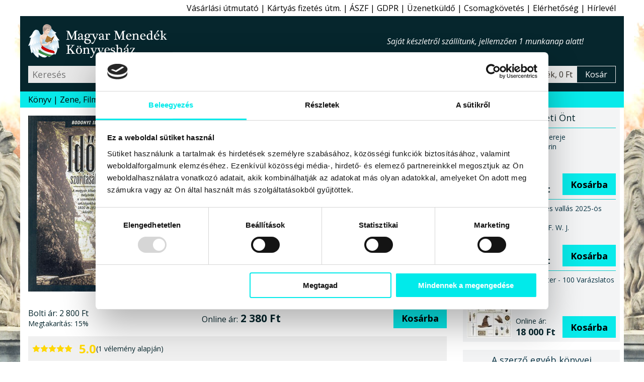

--- FILE ---
content_type: text/html; charset=windows-1250
request_url: https://www.magyarmenedek.com/products/209/Idok_szoritasaban_-_Bodonyi_Ilona.htm
body_size: 12604
content:
<!DOCTYPE html>
<html lang="hu"><head>
<meta http-equiv="Content-Type" content="text/html;  charset=windows-1250">
<meta http-equiv="X-UA-Compatible" content="IE=edge">
<meta name="Keywords" content="Bemutatás, Egyenlőség, Egyenlőtlenségek, Elemzés, Gazdaság, Harmónia, Hasonlóság, Hely, helység, helyiség, Helyzet, Identitás, Idő, időszak, Időtartam, Impérium, impériumváltás, Jog, Kisebbségek, Kárpát-medence, Kényszer, Környezet, Körülmények, Közösség, Küzdelem, Lét, Lét, élet, Létesülés, Magyar nyelv, Magyarságtudat, Megmaradás, Megnyilvánulás, Megőrzés, Nemzet, nemzeti, Nemzetiségek, Nemzetállamok, Nézőpont, Politika, politikus, Sors, Szemlélet, Szomszéd, szomszédok, Szétesettség, Test, lélek, szellem, Trianon, Törekvés, Történelem, Viselkedés, Viszony, Állam, Érdek, Érvényesülés, Érzelmek, Érzet, Érzékeltetés, Összehasonlítás,book,books,bookstore,webshop,webbolt,interneten könyv,internetes könyv,gyerek könyv,gyermek könyv,gyerekkönyv,gyermekkönyv,interneten könyvesbolt,internetes könyvesbolt,interneten könyvrendelés,interneten könyv rendelés,internetes könyvrendelés,internetes könyv rendelés,interneten könyvvásárlás,interneten könyv vásárlás,internetes könyvvásárlás,internetes könyv vásárlás,online könyvesbolt,online könyv,online könyváruház,online könyv áruház,online könyvüzlet,online könyv üzlet,online könyv vásárlás,online könyv rendelés,online könyvvásárlás,online könyvrendelés,könyv rendelés,megrendelhető könyv,megvásárolható könyv,akciós könyv,kedvezményes könyv,könyv ár,könyv rendel,könyv akció,könyv vásárlás,könyv üzlet,könyv áruház,könyv kereskedés,könyv kínálat,könyv kereskedelem,könyv bolt,könyv vásár,könyv ajánló,könyv újdonság,könyv eladás,könyv árusítás,könyv kiadó,könyv,nemzeti könyv,nemzeti könyves,nemzeti könyvesbolt,könyvesbolt,könyvrendelés,könyvvásárlás,könyvüzlet,könyváruház,könyvkereskedés,könyvkereskedelem,könyvkiadó,kiadó,konyv,konyvesbolt,konyvrendeles,konyv rendeles,hagyományőrzés,hagyományőrző,hagyomány őrzés,hagyomány őrző,népzene,nemzeti rock,folk zene,fonó,rendel,rendelés,rendelhető,megrendelhető,megvásárolható,megvehető,hun,szkíta,kelta,turán,sumér,sumír,turul">
<meta name="Description" content="1920-ban az I. világháborút lezáró Trianoni békeszerződés a Kárpát-medencét hosszú évszázadokon át kitöltő magyar államot több részre szabdalta, és mintegy hárommillió magyart kényszerített kisebbségi sorba. A hazától elszakított magyarok lélekben összetörve és a kisebbségi létre teljesen felkészületlenül álltak az új sorsuk előtt. Az utódállamok, melyeknek keretei közé kerültek, politikai rendszereikben ugyan különböztek egymástól, abban viszont hasonlítottak, hogy homogén nemzetállamokként határozták meg magukat, és a kisebbségeik számára nem biztosítottak polgári egyenlőséget, gazdasági boldogulást és érdekképviseletet. Az impériumváltást követő átmeneti bénultság után megtörtént a magyar nemzettöredékek politikai ébredése, és máig ható tanulságokkal fogalmazták meg, milyen kisebbségi jogok biztosítása szükséges az érvényesülésükhöz, a többség és kisebbség harmonikus viszonyának kialakításához. Ez a kötet ennek megfogalmazására és érzékeltetésére tesz kísérletet...">
<meta name="viewport" content="width=device-width, initial-scale=1">
<meta name="facebook-domain-verification" content="3zxknacy4dquubnz7xjc1obkrilvd5">
<meta property='og:url' content='https://www.magyarmenedek.com/products/209/Idok_szoritasaban_-_Bodonyi_Ilona.htm'><meta property='og:title' content='Idők szorításában-Bodonyi Ilona-Könyv-Kairosz-Magyar Menedék Könyvesház'><meta property='og:description' content='1920-ban az I. világháborút lezáró Trianoni békeszerződés a Kárpát-medencét hosszú évszázadokon át kitöltő magyar államot több részre szabdalta, és mintegy hárommillió magyart kényszerített kisebbségi sorba. A hazától elszakított magyarok lélekben összetörve és a kisebbségi létre teljesen felkészületlenül álltak az új sorsuk előtt. Az utódállamok, melyeknek keretei közé kerültek, politikai rendszereikben ugyan különböztek egymástól, abban viszont hasonlítottak, hogy homogén nemzetállamokként határozták meg magukat, és a kisebbségeik számára nem biztosítottak polgári egyenlőséget, gazdasági boldogulást és érdekképviseletet. Az impériumváltást követő átmeneti bénultság után megtörtént a magyar nemzettöredékek politikai ébredése, és máig ható tanulságokkal fogalmazták meg, milyen kisebbségi jogok biztosítása szükséges az érvényesülésükhöz, a többség és kisebbség harmonikus viszonyának kialakításához. Ez a kötet ennek megfogalmazására és érzékeltetésére tesz kísérletet...'><meta property='og:image' content='https://www.magyarmenedek.com/pictures/medium/idok_szoritasaban.jpg'><meta name='thumbnail' content='https://www.magyarmenedek.com/pictures/square92/idok_szoritasaban.png'><PageMap><DataObject type='thumbnail'><Attribute name='src' value='https://www.magyarmenedek.com/pictures/square92/idok_szoritasaban.png' /><Attribute name='width' value='92' /><Attribute name='height' value='92' /></DataObject></PageMap><meta property='og:etarget_ppc' content='disabled' />
<link rel="shortcut icon" href="/pictures/favicon.ico" type="image/x-icon">
<meta name="robots" content="index,follow"><meta name="googlebot" content="index,follow"><meta name="msnbot" content="index,follow"><link rel="canonical" href="https://www.magyarmenedek.com/products/209/Idok_szoritasaban_-_Bodonyi_Ilona.htm"><link rel="alternate" type="application/rss+xml" href="/rss/rss.xml" title="MMK könyvek"><title>Idők szorításában-Bodonyi Ilona-Könyv-Kairosz-Magyar Menedék Könyvesház</title>
<link type="text/css" rel="stylesheet" href="/style/oroszlan.css?ts=20250101-1">

<script>
document.documentElement.setAttribute('data-useragent', navigator.userAgent);
</script>


<script type="application/ld+json">
{
  "@context": "http://schema.org",
  "@type":"WebPage",
  "url":"https://www.magyarmenedek.com/products/209/Idok_szoritasaban_-_Bodonyi_Ilona.htm",
  "name":"Idők szorításában-Bodonyi Ilona-Könyv-Kairosz-Magyar Menedék Könyvesház",
  "description":"1920-ban az I. világháborút lezáró Trianoni békeszerződés a Kárpát-medencét hosszú évszázadokon át kitöltő magyar államot több részre szabdalta, és mintegy hárommillió magyart kényszerített kisebbségi sorba. A hazától elszakított magyarok lélekben összetörve és a kisebbségi létre teljesen felkészületlenül álltak az új sorsuk előtt. Az utódállamok, melyeknek keretei közé kerültek, politikai rendszereikben ugyan különböztek egymástól, abban viszont hasonlítottak, hogy homogén nemzetállamokként határozták meg magukat, és a kisebbségeik számára nem biztosítottak polgári egyenlőséget, gazdasági boldogulást és érdekképviseletet. Az impériumváltást követő átmeneti bénultság után megtörtént a magyar nemzettöredékek politikai ébredése, és máig ható tanulságokkal fogalmazták meg, milyen kisebbségi jogok biztosítása szükséges az érvényesülésükhöz, a többség és kisebbség harmonikus viszonyának kialakításához. Ez a kötet ennek megfogalmazására és érzékeltetésére tesz kísérletet...",
  "image":"https://www.magyarmenedek.com/pictures/medium/idok_szoritasaban.jpg",
  "thumbnailUrl":"https://www.magyarmenedek.com/pictures/square92/idok_szoritasaban.png",
  "primaryImageOfPage": {
    "@type":"ImageObject",
    "url":"https://www.magyarmenedek.com/pictures/medium/idok_szoritasaban.jpg",
    "contentUrl":"https://www.magyarmenedek.com/pictures/medium/idok_szoritasaban.jpg"
  }
}
</script>
<script type="application/ld+json">
{
  "@context": "http://schema.org",
  "@type": "Product",
  "name": "Idők szorításában",
  "description":"1920-ban az I. világháborút lezáró Trianoni békeszerződés a Kárpát-medencét hosszú évszázadokon át kitöltő magyar államot több részre szabdalta, és mintegy hárommillió magyart kényszerített kisebbségi sorba. A hazától elszakított magyarok lélekben összetörve és a kisebbségi létre teljesen felkészületlenül álltak az új sorsuk előtt. Az utódállamok, melyeknek keretei közé kerültek, politikai rendszereikben ugyan különböztek egymástól, abban viszont hasonlítottak, hogy homogén nemzetállamokként határozták meg magukat, és a kisebbségeik számára nem biztosítottak polgári egyenlőséget, gazdasági boldogulást és érdekképviseletet. Az impériumváltást követő átmeneti bénultság után megtörtént a magyar nemzettöredékek politikai ébredése, és máig ható tanulságokkal fogalmazták meg, milyen kisebbségi jogok biztosítása szükséges az érvényesülésükhöz, a többség és kisebbség harmonikus viszonyának kialakításához. Ez a kötet ennek megfogalmazására és érzékeltetésére tesz kísérletet...",
  "image": ["https://www.magyarmenedek.com/pictures/medium/idok_szoritasaban.jpg"],
  "url": "https://www.magyarmenedek.com/products/209/Idok_szoritasaban_-_Bodonyi_Ilona.htm",
  "sku": "9789639406872",
  "gtin": "9789639406872",
  "gtin13": "9789639406872",
  "aggregateRating": {
    "@type": "AggregateRating",
    "ratingValue": "5.0",
    "bestRating": "5",
    "worstRating": "1",
    "reviewCount": "1"
  },
  "review": [
  {
    "@type": "Review",
    "author": {
      "@type": "Person",
      "name": "MMKönyvesház 209. bekészletezés"
    },
    "reviewRating": {
      "@type": "Rating",
      "bestRating": "5",
      "worstRating": "1",
      "ratingValue": "5"
    },
    "reviewBody": "A „Idők szorításában” című terméket bekészletezéssel ajánljuk minden kedves vásárlónknak!"
  }],
  "offers": {
    "@type": "Offer",
    "availability": "InStock",
    "url": "https://www.magyarmenedek.com/products/209/Idok_szoritasaban_-_Bodonyi_Ilona.htm",
    "price": "2380.00",
    "priceCurrency": "HUF",
    "priceValidUntil": "2026-03-27 01:16:24"
  }
}
</script>


</head><body>

<script>
  !function(f,b,e,v,n,t,s)
  {if(f.fbq)return;n=f.fbq=function(){n.callMethod?
  n.callMethod.apply(n,arguments):n.queue.push(arguments)};
  if(!f._fbq)f._fbq=n;n.push=n;n.loaded=!0;n.version='2.0';
  n.queue=[];t=b.createElement(e);t.async=!0;
  t.src=v;s=b.getElementsByTagName(e)[0];
  s.parentNode.insertBefore(t,s)}(window, document,"script","https://connect.facebook.net/en_US/fbevents.js");
  /*fbq('init', '6014285614697');*/
  fbq('init', '1260646924507061');
  fbq('track', 'PageView');
</script>
<noscript>
  <img height="1" width="1" style="display:none" src="https://www.facebook.com/tr?id=1260646924507061&ev=PageView&noscript=1"/>
</noscript>

<script>fbq('track', 'ViewContent');</script>
<nav id='felsonav'>
  <ul>
    <li><a href='/?support'>Vásárlási útmutató</a></li>
    <li class='mobilonly' id='simakeresesgomb'>Egyszerű kereső</li>
    <li><a href='/otphint.php'>Kártyás fizetés útm.</a></li>
    <li><a href='/?support#aszf'>ÁSZF</a></li>
    <li><a href='/?support#gdpr'>GDPR</a></li>
    <li><a href='/contact.php'>Üzenetküldő</a></li>
    <li><a href='/tracking.php'>Csomagkövetés</a></li>
    <li><a href='/megkozelit.php'>Elérhetőség</a></li>
    <li><a href='/?felirat&felirat_go'>Hírlevél</a></li>
    <li class='mobilonly' style='display: none;'><a>Blog</a></li>
  </ul>
</nav>

<header>

  <div id='headerbranding'>
    <h2><a href='/'>Magyar Menedék Könyvesház</a></h2>
    <span></span>
    <ul>
      <li style='display :none;'><a>Blog</a></li>
    </ul>
  </div>
  
  <div id='headerfunkcio'>
    <form action='/category/0/1/' method='get'>
      <input type='text' placeholder='Keresés' id='egyszerukereso' name='search'  />
      <button type='submit' value='Keres'></button>
    </form>
    <a style='display: none;'>Részletes kereső</a>
    <div id='headerkosarblokk'>
      <a href='/cart.php'>
        <span id='headerkosarkep'></span>
        <span id='headerkosartitle'>0 termék, 0 Ft</span>
        <span id='headerkosarkiiras'>Kosár</span>
      </a>
    </div>
  </div>


  <nav id='mobilnav'>
    <ul>
      <li id='keresesgomb'></li>
      <li id='kosargomb'><a href='/cart.php' data-darab=''></a></li>
      <li id='hamburger'></li>
    </ul>
  </nav>

</header>

<nav id='alsonav'>
  <ul>
    <li>
      <a href='/konyvlink.php'>Könyv</a>
      <ul id='kategoria'>
        <li><a href='/category/1/1/' class='aktiv'>Újdonságok</a></li>
        <li><a href='/category/2/1/'>Őstörténet</a></li>
        <li><a href='/category/4/1/'>CD, DVD</a></li>
        <li><a href='/category/101/1/'>Ezotéria</a></li>
        <li><a href='/category/9/1/'>Gyermek</a></li>
        <li><a href='/category/8/1/'>Politika</a></li>
        <li><a href='/category/1005/1/'>Film, Színház, Muzsika, Sport</a></li>
        <li><a href='/category/1006/1/'>Népszerű Társadalomismeret</a></li>
        <li><a href='/category/81/1/'>Akciós könyvek</a></li>
        <li><a href='/category/25/1/'>Rovásírás</a></li>
        <li><a href='/category/10/1/'>Szent Korona</a></li>
        <li><a href='/category/6/1/'>Trianon</a></li>
        <li><a href='/category/322/1/'>Siker, karrier</a></li>
        <li><a href='/category/3/1/'>Irodalom</a></li>
        <li><a href='/category/11/1/'>Hitélet</a></li>
        <li><a href='/category/285/1/'>Képzőművészet</a></li>
        <li><a href='/category/114/1/'>Filozófia</a></li>
        <li><a href='/category/5/1/'>Ötvenhat</a></li>
        <li><a href='/category/13/1/'>Hagyomány</a></li>
        <li><a href='/category/145/1/'>Rege - Monda</a></li>
        <li><a href='/category/27/1/'>Arvisura</a></li>
        <li><a href='/category/156/1/'>Néprajz</a></li>
        <li><a href='/category/164/1/'>Finn-ugor?!</a></li>
        <li><a href='/category/17/1/'>Úti,ízek,térkép</a></li>
        <li><a href='/category/162/1/'>Történelem</a></li>
        <li><a href='/category/18/1/'>játék,zászló,stb</a></li>
        <li><a href='/?grp=5'>Folyóiratok</a></li>
        <li><a href='/category/284/1/'>Naptár 2026</a></li>
        <li><a href='/category/350/1/'>Antikvár könyvek</a></li>
        <li><a href='/category/0/1/'>Újonnan felvitt könyvek</a></li>
      </ul>
    </li>
    <li><a href='/category/4/1/'>Zene, Film</a></li>
    <li><a href='/category/350/1/'>Antikvár</a></li>
    <li><a href='/category/1/1/'>Újdonság</a></li>
    <li><a href='/category/2085/1/'>Csomagok</a></li>
    <li><a href='/category/2656/1/' style='color: red;'>Tél</a></li>
    <li><a href='/category/284/1/' style='color: red;'>Naptár 2026</a></li>
    <li><a href='/category/993/1/' style='color: red;'>2026 Újév</a></li>
    <!--li><a href='/category/1494/1/' style='color: red;'>Lazi Akció</a></li-->
    <!--li><a href='/category/2177/1/' style='color: red;'>Első Great Reset</a></li-->
  </ul>
</nav>



<main id='termeklap'>

  <div id='termekwrapper'>
    <div id='termekbal'>
      
      <div id='konyvfej'>
        <figure>
          <img src='/pictures/medium/idok_szoritasaban.jpg' alt="Bodonyi Ilona - Idők szorításában" />
        </figure>
        <section>
          <h1 id='cim'>Idők szorításában</h1>
          <h2 id='szerzo'>Bodonyi Ilona</h2>
          <h3 id='alcim'>A magyar kisebbség helyzete a szomszédos országokban 1920 és 1933 között</h3>
          <div id='kiado'>Könyv<br>Kairosz kiadó, 2002</div>
          <div id='terjedelem'> 260 oldal, Kemény kötésű fűzött</div>
          <div id='isbn'>ISBN 9789639406872</div>
          <div id='statusz'>
            Státusz: <span>Készleten</span><br>
            Szállítás: <span>1 munkanap</span><br>
            Átvétel: <span>Azonnal</span>
          </div>
        </section>
      </div>

      
      <div id='konyvleiraswrapper'>
        <div id='konyvleiras'>
                              
          <div class='arblokk'>
            <div class='regiwrapper'>
              <div class='regi'><span>Bolti ár:</span> 2&#160;800&#160;Ft</div>
              <div class='kedvezmeny'><span>Megtakarítás:</span> 15%</div>
            </div>
            <div class='uj'><span>Online ár:</span> 2&#160;380&#160;Ft</div>
            <form method='post' action='/cart.php'>
              <input type='hidden' name='ID_TERMEK' value='209' />
              <button type='submit' name='felad'>Kosárba</button>
            </form>
          </div>

          
    <figure class='velemeny'>
      <img src="/style/star.svg" alt="1" width="16" height="16" />
      <img src="/style/star.svg" alt="2" width="16" height="16" />
      <img src="/style/star.svg" alt="3" width="16" height="16" />
      <img src="/style/star.svg" alt="4" width="16" height="16" />
      <img src="/style/star.svg" alt="5" width="16" height="16" />
      <figcaption><span>5.0</span> (1 vélemény alapján)</figcaption>
    </figure>


          <div class='fb-like' data-href='https://www.magyarmenedek.com/products/209/Idok_szoritasaban_-_Bodonyi_Ilona.htm' data-width='' data-layout='button_count' data-action='like' data-size='large' data-share='true' style='margin-bottom: 0.5rem;'></div>

          
          <section id='tabs'>
            <h6 class='active'>Leírás</h6>
            <div id='tab1'>

              <p class='reszletesheading'>1920-ban az I. világháborút lezáró Trianoni békeszerződés a Kárpát-medencét hosszú évszázadokon át kitöltő magyar államot több részre szabdalta, és mintegy hárommillió magyart kényszerített kisebbségi sorba. A hazától elszakított magyarok lélekben összetörve és a kisebbségi létre teljesen felkészületlenül álltak az új sorsuk előtt. Az utódállamok, melyeknek keretei közé kerültek, politikai rendszereikben ugyan különböztek egymástól, abban viszont hasonlítottak, hogy homogén nemzetállamokként határozták meg magukat, és a kisebbségeik számára nem biztosítottak polgári egyenlőséget, gazdasági boldogulást és érdekképviseletet. Az impériumváltást követő átmeneti bénultság után megtörtént a magyar nemzettöredékek politikai ébredése, és máig ható tanulságokkal fogalmazták meg, milyen kisebbségi jogok biztosítása szükséges az érvényesülésükhöz, a többség és kisebbség harmonikus viszonyának kialakításához. Ez a kötet ennek megfogalmazására és érzékeltetésére tesz kísérletet...</p>

1920-ban az I. világháborút lezáró <b>Trianoni békeszerződés</b> a Kárpát-medencét hosszú évszázadokon át kitöltő magyar államot több részre szabdalta, és mintegy hárommillió magyart kényszerített kisebbségi sorba. <br>
<br>
A hazától <b>elszakított</b> magyarok lélekben összetörve és a kisebbségi létre teljesen felkészületlenül álltak az új sorsuk előtt. Az utódállamok, melyeknek keretei közé kerültek, politikai rendszereikben ugyan különböztek egymástól, abban viszont hasonlítottak, hogy <i>homogén nemzetállamokként határozták meg magukat, és a kisebbségeik számára nem biztosítottak polgári egyenlőséget, gazdasági boldogulást és érdekképviseletet.</i><br>
<br>
Az <b>impériumváltást</b> követő átmeneti bénultság után megtörtént a magyar nemzettöredékek politikai ébredése, és máig ható tanulságokkal fogalmazták meg, milyen kisebbségi jogok biztosítása szükséges az érvényesülésükhöz, a többség és kisebbség harmonikus viszonyának kialakításához. <br>
<br>
*<br>
Az <em>„Idők Szorításában”</em> című eme kiadvány <i><b>arra tesz kísérletet, hogy a számarányuk, gazdasági és politikai súlyuk alapján az utódállamokban más-más helyet elfoglaló magyar közösségek küzdelmét a nemzeti identitás megőrzéséért és a polgári egyenlőség kivívásáért egy összehasonlító elemzés keretei között bemutassa.</b></i><br>
*
              
              <small>A weboldalon található termékleírások - a hivatalos kiadói ajánlások kivételével - a Magyar Menedék Könyvesház kizárólagos szellemi tulajdonát képezik (1999. évi LXXVI. törvény), így ezeknek a részleges vagy teljes utánközlése bármely más digitális vagy nyomtatott formában a Magyar Menedék MMK Kft. előzetes írásbeli hozzájárulása nélkül tilos.</small>


            </div>



            <h6>Vélemények</h6>
            <aside id='tab3' class='velemenytext'>
            <small>Minden terméket csak az azt konkrétan megvásárló személy véleményezheti a megrendeléséhez kapcsolódóan, melynek a módjáról e-mail-ben tájékoztatjuk kedves vásárlóinkat. Egy vásárló egy könyvet csak egyszer véleményezhet. Ezekkel a korlátozásokkal szeretnénk biztosítani, hogy garantáltan hiteles véleményeket kapjanak a weboldalunk látogatói.</small>

              <blockquote>
                <figure>
                  <img src="/style/star.svg" alt="1" width="16" height="16" />
                  <img src="/style/star.svg" alt="2" width="16" height="16" />
                  <img src="/style/star.svg" alt="3" width="16" height="16" />
                  <img src="/style/star.svg" alt="4" width="16" height="16" />
                  <img src="/style/star.svg" alt="5" width="16" height="16" />
                  <figcaption>5.0</figcaption>
                </figure>
                      A „Idők szorításában” című terméket bekészletezéssel ajánljuk minden kedves vásárlónknak!
                <cite>MMKönyvesház 209. bekészletezés</cite>
              </blockquote>
            

            </aside>


            <h6>Szállítás és fizetés</h6>
            <aside id='tab2'>
              <label>Kedves Vásárlónk!</label><img src='/pictures/common/osszeslogokicsi.png'>Kö­szönt­jük a le­he­tő­sé­gek bi­ro­dal­má­ban! Mint azt a­lább is lát­hat­ja, a kü­lön­fé­le fi­ze­té­si és szál­lí­tá­si le­he­tő­sé­gek szé­les tár­há­zát kí­nál­juk Ön­nek szin­te min­den le­he­tő­sé­get fel­ö­lel­ve, hogy Ön az Ön­nek leg­in­kább meg­fe­le­lő mó­don tud­jon ren­del­ni, vá­sá­rol­ni.
              <label>Szállítási módok:</label>
              <ul>
                <li>Magyarország:<ul>
                    <li>Bolti vásárlás</li>
                    <li>GLS Futár (javasolt)</li>
                  </ul>
                </li>
                <li>Európai Unió:<ul>
                    <li>GLS Futár (javasolt)</li>
                    <li>Posta</li>
                  </ul>
                </li>
                <li>Egyéb külföld:<ul>
                    <li>Posta</li>
                  </ul>
                </li>
              </ul>
              <label>Fizetési módok:</label>
              <ul>
                <li>Magyarország:<ul>
                    <li>Készpénz vagy Bankkártya boltban</li>
                    <li>Utánvét (kézbesítéskor fizet)</li>
                    <li>Belföldi átutalás</li>
                    <li>PayPal online fizetés - Angol</li>
                    <li>Bankkártyás online fizetés - Magyar</li>
                  </ul>
                </li>
                <li>Európai Unió:<ul>
                    <li>Bankkártyás online fizetés - Magyar</li>
                    <li>PayPal Bankkártyás fizetés - Angol</li>
                  </ul>
                </li>
                <li>Egyéb külföld:<ul>
                    <li>Bankkártyás online fizetés - Magyar</li>
                    <li>PayPal Bankkártyás fizetés - Angol</li>
                  </ul>
                </li>
              </ul>
              <label>Gyorsaság:</label>Hétköznapokon az aznap 16:00-ig beérkezett és készleten lévő megrendeléseket még aznap futárszolgálathoz adjuk, és másnap (munkanap) kézbesítik. Amennyiben a holnapi nap nem megfelelő Önnek, kérjük, írja be a megjegyzés rovatba a megrendelés során, hogy melyik napon kéri a kiszállítást. A kézbesítés munkaidőben történik GLS futárszolgálattal. A 16:00 után beérkezett megrendeléseket természetesen másnap veszi fel a futárszolgálat.
              <label>Költségek:</label>Belföldre GLS futárszolgálattal 1999Ft + 499Ft utánvét, de 20000 forint felett a kiszállítási költséget átvállaljuk. Helyezze a termékeket a kosárba, majd a megrendelési űrlapnál válassza ki az önnek leginkább megfelelő szállítási és fizetési módot, továbbá a célországot. Ennek függvényében a kosár megmutatja a járulékos költségeket.
              <label>Javaslat:</label>Köny­ves­bol­tunk­ban 5000 könyv­ből ál­ló kí­ná­la­tunk­ban bo­ga­rász­hat, ha a sze­mé­lyes vá­sár­lást ré­sze­sí­ti e­lőny­ben. Cso­mag­kül­dés­re a GLS cso­mag­kül­dő szol­gá­la­tot ja­va­sol­juk, gyors, ol­csó, meg­bíz­ha­tó a­kár más­na­pi kéz­be­sí­tés­sel. Ren­de­lé­sét a ko­sá­ron ke­resz­tül ad­hat­ja le.

            </aside>
          </section>


        </div><!-- konyvleiras vege -->
      </div><!-- konyvleiraswrapper vege -->
    </div><!-- termekbal vege -->
    
    <aside id='termekjobb'>
      
      <aside id='erdekel'>
        <h6>Érdekelheti Önt</h6>
        <div>
          <div class='linkwrapper'>
            <a href='/products/21066/A_remeny_ereje_-_Sanna_Marin.htm'><img width='89' height='125' src='/pictures/thm/sanna_marin_a_remeny_ereje_helikon_kiado_konyvkiado_2025_konyv_konyvek.jpg' alt="Sanna Marin - A remény ereje" /></a>
            <a href='/products/21066/A_remeny_ereje_-_Sanna_Marin.htm'><span>A remény ereje<br>Sanna Marin</span></a>
            <form method='post' action='/cart.php'>
              <span>Online ár:<strong>5&#160;400 Ft</strong></span>
              <input type='hidden' name='ID_TERMEK' value='21066' />
              <button type='submit' name='felad'>Kosárba</button>
            </form>
          </div>
        </div>
        <div>
          <div class='linkwrapper'>
            <a href='/products/20987/Filozofia_es_vallas_2025-os_kiadas_-_Schelling__F__W__J_.htm'><img width='89' height='125' src='/pictures/thm/friedrich_wilhelm_joseph_schelling_filozofia_es_vallas_attraktor_kiado_konyvkiado_2025_konyv_konyvek.jpg' alt="Schelling, F. W. J. - Filozófia és vallás 2025-ös kiadás" /></a>
            <a href='/products/20987/Filozofia_es_vallas_2025-os_kiadas_-_Schelling__F__W__J_.htm'><span>Filozófia és vallás 2025-ös kiadás<br>Schelling, F. W. J.</span></a>
            <form method='post' action='/cart.php'>
              <span>Online ár:<strong>3&#160;510 Ft</strong></span>
              <input type='hidden' name='ID_TERMEK' value='20987' />
              <button type='submit' name='felad'>Kosárba</button>
            </form>
          </div>
        </div>
        <div>
          <div class='linkwrapper'>
            <a href='/products/20915/Harry_Potter_-_100_Varazslatos_targy.htm'><img width='89' height='125' src='/pictures/thm/harry_potter_100_varazslatos_targy_alexandra_kiado_2025_konyv_konyvek.jpg' alt="Harry Potter - 100 Varázslatos tárgy" /></a>
            <a href='/products/20915/Harry_Potter_-_100_Varazslatos_targy.htm'><span>Harry Potter - 100 Varázslatos tárgy<br></span></a>
            <form method='post' action='/cart.php'>
              <span>Online ár:<strong>18&#160;000 Ft</strong></span>
              <input type='hidden' name='ID_TERMEK' value='20915' />
              <button type='submit' name='felad'>Kosárba</button>
            </form>
          </div>
        </div>
      </aside>
      
      <aside id='szerzoegyeb'>
        <h6><a href='/writer/145/1/'>A szerző egyéb könyvei</a></h6>
        <ul>
          <li><a href="/products/209/Idok_szoritasaban_-_Bodonyi_Ilona.htm"><img width='89' height='125' src="/pictures/thm/idok_szoritasaban.jpg" alt="Bodonyi Ilona - Idők szorításában" /></a></li>
          <li><a href="/products/209/Idok_szoritasaban_-_Bodonyi_Ilona.htm"><img width='89' height='125' src="/pictures/thm/idok_szoritasaban.jpg" alt="Bodonyi Ilona - Idők szorításában" /></a></li>
          <li><a href="/products/209/Idok_szoritasaban_-_Bodonyi_Ilona.htm"><img width='89' height='125' src="/pictures/thm/idok_szoritasaban.jpg" alt="Bodonyi Ilona - Idők szorításában" /></a></li>
          <li><a href="/products/209/Idok_szoritasaban_-_Bodonyi_Ilona.htm"><img width='89' height='125' src="/pictures/thm/idok_szoritasaban.jpg" alt="Bodonyi Ilona - Idők szorításában" /></a></li>
          <li><a href="/products/209/Idok_szoritasaban_-_Bodonyi_Ilona.htm"><img width='89' height='125' src="/pictures/thm/idok_szoritasaban.jpg" alt="Bodonyi Ilona - Idők szorításában" /></a></li>
          <li><a href="/products/209/Idok_szoritasaban_-_Bodonyi_Ilona.htm"><img width='89' height='125' src="/pictures/thm/idok_szoritasaban.jpg" alt="Bodonyi Ilona - Idők szorításában" /></a></li>
        </ul>
      </aside>
    </aside><!-- termekjobb vege -->
  </div><!-- termekwrapper vege -->
    
  
  <aside id='angyaliajanlat'>
    <h6><a href='/publisher/4/1/'>A kiadó ajánlott könyvei</a></h6>
    <ul id='kiadonepszeru'>
      <li><a href="/products/20737/Osszegyujtott_szinmuvek_I-III__-_Sik_Sandor.htm"><img width='89' height='125' src='/pictures/thm/sik_sandor_osszegyujtott_szinmuvek_kairosz_kiado_2025_konyv_konyvek.jpg' alt="Sík Sándor - Összegyűjtött színművek I-III." /><span>Összegyűjtött színművek I-III.</span></a></li>
      <li><a href="/products/17226/Arthur_Rimbaud_a_szazad_gyermeke_-_Pardi_Anna.htm"><img width='89' height='125' src='/pictures/thm/arthur_rimbaud_a_szazad_gyermeke_pardi_anna_konyv_konyvek_kairosz_kiado.jpg' alt="Pardi Anna - Arthur Rimbaud a század gyermeke" /><span>Arthur Rimbaud a század gyermeke</span></a></li>
      <li><a href="/products/18768/A_szlovak_nyelv_magyar_elemei_-_Gregor_Ferenc.htm"><img width='89' height='125' src='/pictures/thm/gregor_ferenc_szlovak_nyelv_magyar_elemei_konyv_konyvek_kairosz_karacsony.jpg' alt="Gregor Ferenc - A szlovák nyelv magyar elemei" /><span>A szlovák nyelv magyar elemei</span></a></li>
      <li><a href="/products/20564/A_Palosok_epitett_oroksege_II__-_Galuska_Tunde.htm"><img width='89' height='125' src='/pictures/thm/a_palosok_epitett_oroksege_2_galuska_tunde_konyvek_kairosz_kiado_konyv.jpg' alt="Galuska Tünde - A Pálosok épített öröksége II." /><span>A Pálosok épített öröksége II.</span></a></li>
      <li><a href="/products/18899/Moldvai_csango_mondakatalogus_I-II__-_Magyar_Zoltan.htm"><img width='89' height='125' src='/pictures/thm/magyar_zoltan_moldvai_csango_mondakatalogus_i_ii_1_2_kairosz_kiado_konyvkiado_2024_konyv_konyvek.jpg' alt="Magyar Zoltán - Moldvai csángó mondakatalógus I-II." /><span>Moldvai csángó mondakatalógus I-II.</span></a></li>
      <li><a href="/products/18960/Guzsban_tanc_-_Domonkos_Laszlo.htm"><img width='89' height='125' src='/pictures/thm/domonkos_laszlo_guzsban_tanc_kairosz_kiado_2024_konyv_konyvek.jpg' alt="Domonkos László - Gúzsban tánc" /><span>Gúzsban tánc</span></a></li>
    </ul>
  </aside>
  
  
  <nav id='cloud'>
    <ul>
      <li><a href='/writer/145/1/'>Bodonyi Ilona</a></li>
      <li><a href='/publisher/4/1/'>Kairosz</a></li>
    </ul>
    <ul>
      <li><a href='/category/1666/1/'>Bemutatás</a></li>
      <li><a href='/category/576/1/'>Egyenlőség</a></li>
      <li><a href='/category/1298/1/'>Egyenlőtlenségek</a></li>
      <li><a href='/category/730/1/'>Elemzés</a></li>
      <li><a href='/category/111/1/'>Gazdaság</a></li>
      <li><a href='/category/483/1/'>Harmónia, harmonikus</a></li>
      <li><a href='/category/1223/1/'>Hasonlóság</a></li>
      <li><a href='/category/1891/1/'>Hely, helység, helyiség</a></li>
      <li><a href='/category/1893/1/'>Helyzet</a></li>
      <li><a href='/category/610/1/'>Identitás</a></li>
      <li><a href='/category/2100/1/'>Idő, időszak</a></li>
      <li><a href='/category/1960/1/'>Időtartam</a></li>
      <li><a href='/category/2090/1/'>Impérium, impériumváltás</a></li>
      <li><a href='/category/257/1/'>Jog</a></li>
      <li><a href='/category/521/1/'>Kisebbségek</a></li>
      <li><a href='/category/308/1/'>Kárpát-medence</a></li>
      <li><a href='/category/952/1/'>Kényszer</a></li>
      <li><a href='/category/770/1/'>Környezet</a></li>
      <li><a href='/category/1389/1/'>Körülmények</a></li>
      <li><a href='/category/693/1/'>Közösség</a></li>
      <li><a href='/category/664/1/'>Küzdelem</a></li>
      <li><a href='/category/498/1/'>Lét</a></li>
      <li><a href='/category/1757/1/'>Lét, élet</a></li>
      <li><a href='/category/1787/1/'>Létesülés</a></li>
      <li><a href='/category/380/1/'>Magyar nyelv</a></li>
      <li><a href='/category/739/1/'>Magyarságtudat</a></li>
      <li><a href='/category/485/1/'>Megmaradás</a></li>
      <li><a href='/category/1878/1/'>Megnyilvánulás</a></li>
      <li><a href='/category/1090/1/'>Megőrzés</a></li>
      <li><a href='/category/415/1/'>Nemzet, nemzeti</a></li>
      <li><a href='/category/313/1/'>Nemzetiségek</a></li>
      <li><a href='/category/1267/1/'>Nemzetállamok</a></li>
      <li><a href='/category/2055/1/'>Nézőpont</a></li>
      <li><a href='/category/296/1/'>Politika, politikus</a></li>
      <li><a href='/category/464/1/'>Sors</a></li>
      <li><a href='/category/454/1/'>Szemlélet</a></li>
      <li><a href='/category/1833/1/'>Szomszéd, szomszédok</a></li>
      <li><a href='/category/2237/1/'>Szétesettség, széthúzás</a></li>
      <li><a href='/category/531/1/'>Test, lélek, szellem</a></li>
      <li><a href='/category/6/1/'>Trianon</a></li>
      <li><a href='/category/1596/1/'>Törekvés</a></li>
      <li><a href='/category/162/1/'>Történelem</a></li>
      <li><a href='/category/488/1/'>Viselkedés</a></li>
      <li><a href='/category/741/1/'>Viszony</a></li>
      <li><a href='/category/397/1/'>Állam</a></li>
      <li><a href='/category/772/1/'>Érdek, érdekvédelem</a></li>
      <li><a href='/category/1505/1/'>Érvényesülés</a></li>
      <li><a href='/category/409/1/'>Érzelmek</a></li>
      <li><a href='/category/1402/1/'>Érzet</a></li>
      <li><a href='/category/1198/1/'>Érzékeltetés</a></li>
      <li><a href='/category/758/1/'>Összehasonlítás</a></li>
    </ul>
  </nav>
  
  
  <aside id='ajanljukmeg'>
    <h6>Cimke szerint kapcsolódó könyvek</h6>
    <ul>
      <li>
        <a data-cimke="Történelem"  href='/products/20191/Becs_-_A_vilagvaros_-_Angus_Robertson.htm'><img width='89' height='125' src='/pictures/thm/angus_robertson_becs_vilagvaros_mcc_press_kiado_konyvkiado_2025_konyv_konyvek.jpg' alt="Angus Robertson - Bécs - A világváros" /><span>Bécs - A világváros</span></a>
        <form method='post' action='/cart.php'>
          <span>Online ár:<strong>6&#160;705 Ft</strong></span>
          <input type='hidden' name='ID_TERMEK' value='20191' />
          <button type='submit' name='felad'>Kosárba</button>
        </form>
      </li>
      <li>
        <a data-cimke="Történelem"  href='/products/20665/Szinezd_ujra_a_magyar_tortenelmet__-_Szentgyorgyi_Erika.htm'><img width='89' height='125' src='/pictures/thm/szentgyorgyi_erika_szinezd_ujra_a_magyar_tortenelmet_fiatalok_a_nemzetert_alapitvany_kiado_konyvkiado_2025_konyv_konyvek.jpg' alt="Szentgyörgyi Erika - Színezd újra a magyar történelmet!" /><span>Színezd újra a magyar történelmet!</span></a>
        <form method='post' action='/cart.php'>
          <span>Online ár:<strong>2&#160;200 Ft</strong></span>
          <input type='hidden' name='ID_TERMEK' value='20665' />
          <button type='submit' name='felad'>Kosárba</button>
        </form>
      </li>
      <li>
        <a data-cimke="Történelem"  href='/products/20610/Az_inkvizicio_tortenete_ANTIKVAR_-_Havas_Karoly.htm'><img width='89' height='125' src='/pictures/thm/havas_karolya_az_inkvizicio_tortenete_antikvar_konyv_konyvek.jpg' alt="Havas Károly - Az inkvizició története ANTIKVÁR" /><span>Az inkvizició története ANTIKVÁR</span></a>
        <form method='post' action='/cart.php'>
          <span>Online ár:<strong>15&#160;000 Ft</strong></span>
          <input type='hidden' name='ID_TERMEK' value='20610' />
          <button type='submit' name='felad'>Kosárba</button>
        </form>
      </li>
      <li>
        <a data-cimke="Történelem"  href='/products/20117/Nyavalyak_orvoslasinak_nemei_-_S__Sardi_Margit_%28szerk_%29.htm'><img width='89' height='125' src='/pictures/thm/s_sardi_margit_nyavalyak_orvoslasinak_nemei_attraktor_kiado_konyvkiado_2025_konyv_konyvek.jpg' alt="S. Sárdi Margit (szerk.) - Nyavalyák orvoslásinak nemei" /><span>Nyavalyák orvoslásinak nemei</span></a>
        <form method='post' action='/cart.php'>
          <span>Online ár:<strong>3&#160;780 Ft</strong></span>
          <input type='hidden' name='ID_TERMEK' value='20117' />
          <button type='submit' name='felad'>Kosárba</button>
        </form>
      </li>
      <li>
        <a data-cimke="Történelem"  href='/products/20623/Blaha_Lujza_-_Kal_Pinter_Mihaly.htm'><img width='89' height='125' src='/pictures/thm/blaha_lujza_kal_peter_mihaly_konyv_konyvek_animus.jpg' alt="Kal Pintér Mihály - Blaha Lujza" /><span>Blaha Lujza</span></a>
        <form method='post' action='/cart.php'>
          <span>Online ár:<strong>4&#160;761 Ft</strong></span>
          <input type='hidden' name='ID_TERMEK' value='20623' />
          <button type='submit' name='felad'>Kosárba</button>
        </form>
      </li>
      <li>
        <a data-cimke="Történelem"  href='/products/20227/Hunyadi-viziok_-_Illik_Peter.htm'><img width='89' height='125' src='/pictures/thm/illik_peter_hunyadi_viziok_unicus_kiado_konyvkiado_2024_konyv_konyvek.jpg' alt="Illik Péter - Hunyadi-víziók" /><span>Hunyadi-víziók</span></a>
        <form method='post' action='/cart.php'>
          <span>Online ár:<strong>3&#160;213 Ft</strong></span>
          <input type='hidden' name='ID_TERMEK' value='20227' />
          <button type='submit' name='felad'>Kosárba</button>
        </form>
      </li>
      <li>
        <a data-cimke="Történelem"  href='/products/20873/Eletem_meccse_-_Denes_Tamas_-_Szabo_Tamas.htm'><img width='89' height='125' src='/pictures/thm/denes_tamas_szabo_eletem_meccse_inverzmedia_kiado_konyvkiado_2025_konyv_konyvek.jpg' alt="Dénes Tamás - Szabó Tamás - Életem meccse" /><span>Életem meccse</span></a>
        <form method='post' action='/cart.php'>
          <span>Online ár:<strong>5&#160;391 Ft</strong></span>
          <input type='hidden' name='ID_TERMEK' value='20873' />
          <button type='submit' name='felad'>Kosárba</button>
        </form>
      </li>
      <li>
        <a data-cimke="Történelem"  href='/products/19891/Gondolkozz_ugy__mint_egy_romai_csaszar_-_Donald_Robertson.htm'><img width='89' height='125' src='/pictures/thm/donald_robertson_gondolkozz_ugy_mint_egy_romai_csaszar_hitel_kiado_2024_konyv_konyvek.jpg' alt="Donald Robertson - Gondolkozz úgy, mint egy római császár" /><span>Gondolkozz úgy, mint egy római császár</span></a>
        <form method='post' action='/cart.php'>
          <span>Online ár:<strong>4&#160;500 Ft</strong></span>
          <input type='hidden' name='ID_TERMEK' value='19891' />
          <button type='submit' name='felad'>Kosárba</button>
        </form>
      </li>
    </ul>
  </aside>
  
  
  <aside id='konyvjelzo'>
    <h3>Korábban megtekintett könyvek</h3>
    <form method='post'><input type='hidden' name='konyvjelzo_kiurit' class='chk'><input type='submit' value='Lista törlése'></form>
    <div class='scroller'>
      <div>
        <a href='/products/209/Idok_szoritasaban_-_Bodonyi_Ilona.htm'><img  src='/pictures/thm/idok_szoritasaban.jpg' alt='' width='89' height='125' /></a>
      </div>
    </div>
  </aside>

</main>

<footer>
  <div>
    <div>
      <address>1126 Budapest, Márvány utca 48.</address>
      <p>Tel.: +36 1 213 7057</p>
      <p>NyitvaTartás:</p>
      <p>H-P: 09:00-18:00</p>
      <p>Szo: 09:00-14:00</p>
    </div>
    <ul>
      <li><a href='/category/4/1/'>Zene, Film</a></li>
      <li><a href='/category/350/1/'>Antikvár</a></li>
      <li><a href='/category/1/1/'>Újdonság</a></li>
      <li><a href='/category/81/1/'>Akciók</a></li>
      <li><a href='/category/771/1/'>Összeesk. elm. sorozat</a></li>
    </ul>

    <a href='/rss/rss.xml' target='_blank'><img src='https://www.magyarmenedek.com/style/rss.png' /></a>
    <div id='instabox'><p>KÖVESS MINKET</p><a href='https://www.instagram.com/magyar_menedek/' target='_blank'><img src='https://www.magyarmenedek.com/style/instalogo.png' /></a></div>
  </div>

  <div id='footerkettes'>
    <ul>
      <li><a href='/megkozelit.php'>Elérhetőség</a></li>
      <li><a href='/?felirat&felirat_go'>Hírlevél</a></li>
      <li><a href='/contact.php'>Üzenetküldő</a></li>
      <li><a href='/?support'>Rendelési útmutató</a></li>
      <li><a href='/otphint.php'>Kártyás fizetés útmutató</a></li>
      <li><a href='/tracking.php'>Csomagkövetés</a></li>
      <li><a href='/?support#aszf'>Általános szerződési feltételek</a></li>
      <li><a href='/?support#gdpr'>Adatkezelési tájékoztató</a></li>
    </ul>


    <h6>Magyar Menedék kiadói csoport</h6>
    <ul>
      <li><a href='/publisher/678/1/'>Magyar Menedék Kiadó</a></li>
      <li><a href='/publisher/553/1/'>Angyali Menedék Kiadó</a></li>
      <li><a href='/publisher/1156/1/'>Hórusz Kiadó</a></li>
      <li><a href='/publisher/1157/1/'>Szkítia Kiadó</a></li>
      <li><a href='/publisher/1361/1/'>Litterae Antiquae Kiadó</a></li>
    </ul>

    <div class='komment'>Kéziratokat nem fogadunk és nem küldünk vissza.</div>
  </div>

  <div id='footerharmas'>
    <form method='post' action='/?felirat' id='hirlevelform'>
      <h6>Hírlevelet szeretnék</h6>
      <div>
        <input type='email' name='level' id='level' placeholder='e-mail cím' />
        <input type='submit' name='felirat_go' value='Mehet'>
      </div>

      <div id='radios'>
        <label for='felirat_mod_fel'>
          <input type='radio' name='felirat_mod' id='felirat_mod_fel' value='1' checked='checked'><span>Feliratkozás</span>
        </label>
        <label for='felirat_mod_le'>
          <input type='radio' name='felirat_mod' id='felirat_mod_le' value='0'><span>Leiratkozás</span>
        </label>
      </div>
    </form>

    <h6>Társadalmi együttműködés</h6>

    <div class='fb-page' data-href='https://www.facebook.com/magyar.menedek.konyveshaz' data-tabs='' data-width='' data-height='' data-small-header='true' data-adapt-container-width='true' data-hide-cover='false' data-show-facepile='true'><blockquote cite='https://www.facebook.com/magyar.menedek.konyveshaz' class='fb-xfbml-parse-ignore'><a href='https://www.facebook.com/magyar.menedek.konyveshaz'>Magyar Menedék</a></blockquote></div>

    <div id='kartyak'><img src='https://www.magyarmenedek.com/style/kartyak.png' /></div>
  </div>
  <aside>Ez a honlap sütiket használ. A sütik el­fo­ga­dá­sá­val kényelmesebbé teheti a böngészést. A honlap további használatával hozzájárulását adja a sütik használatához. Adatvédelmi nyi­latkozat: A Magyar Menedék Könyvesház az Ön Személyes adatainak kezelésekor az 2011. évi CXII. törvény - az információs ön­ren­del­ke­zé­si jogról és az információ­sza­bad­ság­ról szóló, továbbá az 1998. évi VI. törvény - az egyének vé­del­mé­ről szóló törvény ren­del­ke­zé­se­i alapján jár el. HTML5 CSS3 by <a href='https://foldeles.hu' target='_blank'>földelés.hu</a></aside>

</footer>


<nav id='mobilmenu' class='mobilonly'>
  <ul>
    <li id='bezar'></li>
    <li id='mobilkategoriak'>Termékcsoportok</li>
    <li id='mobilfomenu'>Főmenü</li>
  </ul>
</nav>

<!--a id='modalkosar' href='/cart.php' data-darab=''>&#160;</a-->

<script>
function ping(){
  let xmlHttp = new XMLHttpRequest();
  xmlHttp.open('GET',"/mmkajax.php?mode=ping",true);
  xmlHttp.send(null);
};
window.setInterval(ping,600000);
</script>

<script>

{
  let elem = document.querySelector('#top10 > div');

  /*let temp = document.createElement('BUTTON');
  temp.setAttribute('onclick','void(0)');
  temp.addEventListener('click',function(e){
  	let elem = document.querySelector('#top10 > div > ul');
  	elem.scrollLeft -= elem.offsetWidth;
  });
  temp.addEventListener('touchend',function(e){
  	let elem = document.querySelector('#top10 > div > ul');
  	elem.scrollLeft -= elem.offsetWidth;
  });
  elem.appendChild(temp);*/

  /*temp = document.createElement('BUTTON');
  temp.setAttribute('onclick','void(0)');
  temp.addEventListener('click',function(e){
  	let elem = document.querySelector('#top10 > div > ul');
    elem.scrollLeft += elem.offsetWidth;
  });
  temp.addEventListener('touchend',function(e){
  	let elem = document.querySelector('#top10 > div > ul');
    elem.scrollLeft += elem.offsetWidth;
  });
  elem.appendChild(temp);*/
}
</script>
<script>
{
  let elem = document.querySelector('#konyvjelzo > .scroller');

  let temp = document.createElement('BUTTON');
  temp.addEventListener('click',function(e){
  	let elem = document.querySelector('#konyvjelzo > .scroller > div');
  	elem.scrollLeft -= elem.offsetWidth;
  });
  temp.addEventListener('touch',function(e){
  	let elem = document.querySelector('#konyvjelzo > .scroller > div');
  	elem.scrollLeft -= elem.offsetWidth;
  });
  elem.appendChild(temp);

  temp = document.createElement('BUTTON');
  temp.addEventListener('click',function(e){
  	let elem = document.querySelector('#konyvjelzo > .scroller > div');
    elem.scrollLeft += elem.offsetWidth;
  });
  temp.addEventListener('touch',function(e){
  	let elem = document.querySelector('#konyvjelzo > .scroller > div');
    elem.scrollLeft += elem.offsetWidth;
  });
  elem.appendChild(temp);
}
</script>
<script>
function carouselHandler(selector,pagers,indicator){

  let self = this;
  let carousel = document.querySelector(selector);
  let ol = null;
  let current = null;
  let next = null;
  
  this.nextElem = function(e){
      if(!current){
        current = ol.lastElementChild;
      }
      current.classList.add('out');
      current.classList.remove('current');
      current.classList.remove('in');
      if(next){
        current = next;
        next = null;
      }else{
        current = current.nextElementSibling;
      }
      if(!current){
        current = ol.firstElementChild;
      }
      current.classList.add('in');
      current.classList.remove('current');
      current.classList.remove('out');
      
      if(indicator){
        carousel.querySelector('ul > li > a.active').classList.remove('active');
        Array.prototype.forEach.call(carousel.querySelectorAll('ul > li > a'), function(mit){
          if(mit.refer == current) mit.classList.add('active');
        });
      }
  }

  this.jumpElem = function(e){
   	ol.classList.toggle('restart');
    self.nextElem(e);
    void ol.offsetWidth;
  	ol.classList.toggle('restart');
  }
  
  ol = document.querySelector(selector +' > ol');
  
  ol.addEventListener('animationiteration',self.nextElem);
  
  Array.prototype.forEach.call(carousel.querySelectorAll('ol > li'), function(mit){
    mit.addEventListener('animationend', function(e){
      if(e.target.classList.contains('in')){
        e.target.classList.remove('in');
        e.target.classList.add('current');
      }
      
    });
  });
  
  current = carousel.querySelector('ol > li:first-of-type');
  current.classList.add('current');
  
  if(pagers){
    let button = document.createElement('BUTTON');
    button.addEventListener('click',function(e){
      next = current.previousElementSibling;
      if(!next) next = ol.lastElementChild;
      self.jumpElem(e);
    });
    button.addEventListener('touch',function(e){
      next = current.previousElementSibling;
      if(!next) next = ol.lastElementChild;
      self.jumpElem(e);
    });
    carousel.appendChild(button);

    button = document.createElement('BUTTON');
    button.addEventListener('click',function(e){
      self.jumpElem(e);
    });
    button.addEventListener('touch',function(e){
      self.jumpElem(e);
    });
    carousel.appendChild(button);
  }
  
  if(indicator){
    let ul = document.createElement('UL');
    Array.prototype.forEach.call(carousel.querySelectorAll('ol > li'),function(mit){
      let li = document.createElement('LI');
      let a = document.createElement('A');
      a.refer = mit;
      a.addEventListener('click', function(e){
        if(current == e.target.refer) return;
        next = e.target.refer;
        self.jumpElem();
      });
      li.appendChild(a);
      ul.appendChild(li);
    });
    carousel.appendChild(ul);
    carousel.querySelector('ul > li:first-of-type > a').classList.add('active');
  }
  
  return carousel;
}

let carousel = new carouselHandler('#primarycarousel',true,true);
</script>
<script>
{
	Array.prototype.forEach.call(document.querySelectorAll('#tabs > h6'), function(mit){
    mit.addEventListener('click',function(e){
      document.querySelector('#tabs .active').classList.remove('active');
      e.target.classList.add('active');
    });
  });
}
</script>
<script>
document.getElementById('simakeresesgomb').addEventListener('click',function(e){
  document.body.classList.toggle('keresopen');
  document.body.classList.toggle('navopen');
  document.getElementById('egyszerukereso').focus();
});

document.getElementById('keresesgomb').addEventListener('click',function(e){
  document.body.classList.toggle('keresopen');
  document.body.classList.remove('navopen');
  document.getElementById('egyszerukereso').focus();
});

document.getElementById('hamburger').addEventListener('click',function(e){
  document.body.classList.toggle('navopen');
});
document.getElementById('bezar').addEventListener('click',function(e){
  document.body.classList.toggle('navopen');
});
document.getElementById('mobilfomenu').addEventListener('click',function(e){
  /*e.preventDefault();*/
  document.body.setAttribute('data-menu','felsonav');
},false);
document.getElementById('mobilkategoriak').addEventListener('click',function(e){
  /*e.preventDefault();*/
  document.body.setAttribute('data-menu','alsonav');
},false);
document.body.setAttribute('data-menu','alsonav');
</script>
<script>
  function fbstart(){
    let scr = document.createElement('script');
    scr.setAttribute('crossorigin','anonymous');
    scr.setAttribute('async','');
    scr.setAttribute('defer','');
    scr.setAttribute('src','https://connect.facebook.net/hu_HU/sdk.js#xfbml=1&version=v5.0');
    document.body.appendChild(scr);
  };
  window.addEventListener('load',function(){ window.setTimeout(fbstart,1000); });
</script>

<!-- Google tag (gtag.js) -->
<script async src="https://www.googletagmanager.com/gtag/js?id=G-7HFV1LF2S0"></script>
<script>
  window.dataLayer = window.dataLayer || [];
  function gtag(){dataLayer.push(arguments);}
  gtag('js', new Date());

  gtag('config', 'G-7HFV1LF2S0');
</script>





<!-- Google Tag Manager -->
<script>(function(w,d,s,l,i){w[l]=w[l]||[];w[l].push({'gtm.start':
new Date().getTime(),event:'gtm.js'});var f=d.getElementsByTagName(s)[0],
j=d.createElement(s),dl=l!='dataLayer'?'&l='+l:'';j.async=true;j.src=
'https://www.googletagmanager.com/gtm.js?id='+i+dl;f.parentNode.insertBefore(j,f);
})(window,document,'script','myDataLayer','GTM-KG25NWS');</script>
<!-- End Google Tag Manager -->
<!-- Google Tag Manager (noscript) -->
<noscript><iframe src="https://www.googletagmanager.com/ns.html?id=GTM-KG25NWS"
height="0" width="0" style="display:none;visibility:hidden"></iframe></noscript>
<!-- End Google Tag Manager (noscript) -->







<script type="text/javascript">  var _gaq = _gaq || [];  _gaq.push(['_setAccount', 'UA-2655177-1']);  _gaq.push(['_trackPageview']);  (function() {    var ga = document.createElement('script'); ga.type = 'text/javascript'; ga.async = true;    ga.src = ('https:' == document.location.protocol ? 'https://' : 'http://') + 'stats.g.doubleclick.net/dc.js';    var s = document.getElementsByTagName('script')[0]; s.parentNode.insertBefore(ga, s);  })();</script>    
    

<!-- Global site tag (gtag.js) - Google Ads: 1062336004 -->
<script async src="https://www.googletagmanager.com/gtag/js?id=AW-1062336004"></script>
<script>
  window.dataLayer = window.dataLayer || [];
  function gtag(){dataLayer.push(arguments);}
  gtag('js', new Date());

  gtag('config', 'AW-1062336004');
</script>
<script>
  gtag('event', 'view_item', {
    'send_to': 'AW-1062336004',
    'value': 0.00,
    'currency': 'HUF',
    'items': [{
      'id': '209',
      'google_business_vertical': 'retail'
    }]
  });
</script>

<script>
  gtag('event', 'view_item', {
    'send_to': 'G-7HFV1LF2S0',
    'value': 0.00,
    'currency': 'HUF',
    'items': [{
      'item_id': '209',
      'google_business_vertical': 'retail'
    }]
  });
</script>

    </body></html>
